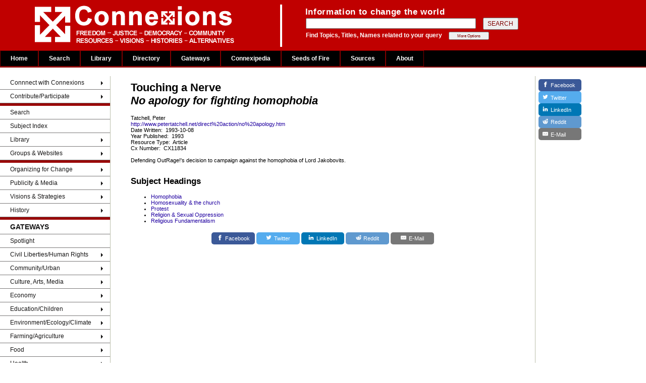

--- FILE ---
content_type: text/html; charset=UTF-8
request_url: https://connexions.org/CxLibrary/CX11834.htm
body_size: 2144
content:
<!DOCTYPE HTML PUBLIC "-//W3C//DTD HTML 3.2//EN">
<HTML>
<html lang="en">
<HEAD>
<meta http-equiv="Content-Type" content="text/html; charset=UTF-8">
<meta http-equiv="Content-Language" content="en">
<title>Touching a Nerve</title>
<meta name="robots" content="INDEX, FOLLOW">
<meta name="DC.Publisher" content="Connexions Information Sharing Services, Toronto, Canada">
<meta name="copyright" CONTENT="Copyright Connexions Information Sharing Services">
<link rel="icon" href="/CxOnlineLogo.ico" type="image/x-icon">
<link rel="shortcut icon" href="/CxOnlineLogo.ico" type="image/x-icon">
<link rel="shortcut icon" href="/Graphics/CxOnlineLogo.ico" type="image/x-icon" />
<script src="/automenu/cxAutoMenu.js"></script> 
<script src="/autoShare/CxAutoShare.js"></script> 

<link href="/css/layout-2016.css" type="text/css" media="all" rel="stylesheet" >

<style type="text/css">
 
.styleTextLeft
{
	font-size: 70%;
	font-family: Helvetica, Geneva, Arial, SunSans-Regular, sans-serif,Georgia, "Times New Roman", Times, serif;
	text-align: left !important;
	margin-right: 20px;
	margin-left: 20px;
}
body {
	background-color: #ffffff;
	 color: black;
         font-size: 15px;

}
#left {
	float:none;
	width: 16%;
	background-color: #FFFFFF;
}
#right {
	float:none;
	width: 16%;
	background-color: #FFFFFF;
}
#center {
	width: 61%;
	float:none;
	padding: 10px 20px 0 20px;
}
.above_text {
	font-size:17px;
	font-weight:bold;
	line-height:1em;
	letter-spacing: 0.04em;
	color:#FFFFFF;
  margin: 0px;
  padding: 0px;
}

.below_text {
  font-size: 12px;
  font-weight: bold;
  line-height: 1em;
  color: #FFFFFF;
  padding: 0px;
}

</style>

</HEAD>
<body onload="menuLoad(); buttonLoad();">


<div id="header">
  <div class="searchBox-bottom">
		<img src="/Graphics/CxFlagBanner1.gif" style="float:left; margin-left:50px;">
   	<form id="search_area" action="/search/search.php" method="post" >
	    <table style="border: 0; margin: 0; padding: 0;">
	    <tr><td class="above_text">
	    	Information to change the world
	    </td></tr>
	    <tr><td>
	      	<input type="text" name="keyword" size="40" value="">
	     		<input class="tinybutt" type="submit" name="btn" value="SEARCH" style="margin-left:10px; font-size:12px; ">
	    </td></tr>
	    <tr><td>
	    	<p class="below_text">
	    		Find Topics, Titles, Names related to your query
	    		<input class="more_options" type="button" onclick="location.href='/search/cxSearchTips.php'"  value="More Options" style="margin-left:10px;">
	    	</p>
	    </td></tr>
			</table>
		</form> 
	</div>
</div>



<div id="T_CxTopMenu" style='background-color:#000; color:grey; height:34px;'>&nbsp; </div>



<table border="0" width='100%' CELLSPACING=0 CellPadding=0>
<tr valign=top>
<td id="left">



<div id="T_CxSideMenu"> &nbsp; </div>



</div>
</td>
<td id="center">
	
<div class="styleTextLeft !important" >
<h1>Touching a Nerve<br><i>No apology for fighting homophobia</i></h1>
<div class=wdAuthor>Tatchell, Peter</div>
<a href="http://www.petertatchell.net/direct%20action/no%20apology.htm" target="_blank">http://www.petertatchell.net/direct%20action/no%20apology.htm</a><BR>
Date Written:&nbsp; 1993-10-08<BR>
Year Published:&nbsp; 1993<BR>Resource Type:&nbsp; Article<br>Cx Number:&nbsp; CX11834<br><br>Defending OutRage!'s decision to campaign against the homophobia of Lord Jakobovits.<br><br>
<h2>Subject Headings</h2>
<ul id="wdSubjectHeadings">
<li class="wdListItem"><span class="wdItemTitle"><a href="Homophobia-21066CX.htm">Homophobia</a></span></li>
<li class="wdListItem"><span class="wdItemTitle"><a href="Homosexuality-the-church-20225CX.htm">Homosexuality &amp; the church</a></span></li>
<li class="wdListItem"><span class="wdItemTitle"><a href="Protest-22145CX.htm">Protest</a></span></li>
<li class="wdListItem"><span class="wdItemTitle"><a href="Religion-Sexual-Oppression-12641CX.htm">Religion &amp; Sexual Oppression</a></span></li>
<li class="wdListItem"><span class="wdItemTitle"><a href="Religious-Fundamentalism-17553CX.htm">Religious Fundamentalism</a></span></li>
</ul>
</div>

	<div id="T_CxShareButtonsHorizontal">Insert T_CxShareButtonsHorizontal.html here</div>
</td>

<br />
<td id="right">
	

	<div id="T_CxShareButtonsVertical" style=''>Insert T_CxShareButtonsVertical.html here</div>
</td>
</tr>

</table>

<HR ALIGN="CENTER" SIZE="1" NOSHADE style="width:90%;">



<div id=T_CxFooter style='margin-top:2em;'>&nbsp;</div>

<script>
			
                         document.addEventListener("DOMContentLoaded", function(){
                                const list_imgs = document.querySelectorAll('img')
				for(let i = 0; i < list_imgs.length; i++)
				{
					console.log(list_imgs[i].src.includes("http://gateway.sources.com/Bookshelf/Logos/"))
					if (list_imgs[i].src.includes("http://gateway.sources.com/Bookshelf/Logos/")){


						list_imgs[i].src = list_imgs[i].src.replace("http://gateway.sources.com/Bookshelf/Logos/", "https://www.sources.com/Bookshelf/Logos/")
					}
				
				}
                        });    
</script>

</body>
</html>

--- FILE ---
content_type: text/html; charset=UTF-8
request_url: https://connexions.org/autoShare/Templates/T_CxShareButtonsHorizontal.htm
body_size: 2665
content:
<!DOCTYPE html>
<html lang="en">
<head>
<meta charset="utf-8">
<title>CxAutoShare.js template for Connexions horizontal ShareButtons </title>
</head>
<body>

<!-- begin: divContent -->
<div id=divContent style='float:left;' >  
    <!-- SharingButtons.io template bar -->
    <div id="socialsharebuttons-horizontal" onload='updateButtons()'>
    <style>
    #socialsharebuttons-horizontal {
        font-size: 70%;
        vertical-align: top;
        padding: 0.5em 0 0.5em 0;
        margin:auto;
        text-align: center;
        max-height: 2em;
    }

    @media(max-width:840px){
        #socialsharebuttons-horizontal{
            max-width: 28em;
            }
        }

    @media(max-width:420px){
        #socialsharebuttons-horizontal{
            max-width: 19em;
        }
    }


    .resp-sharing-button__link,
    .resp-sharing-button__icon {
        display: inline-block
    }

    .resp-sharing-button__link {
        text-decoration: none;
        color: #fff;
        /*margin: 0.5em*/

    }

    .resp-sharing-button {
        border-radius: 5px;
        transition: 25ms ease-out;
        padding: 0.5em 0.75em;
        font-family: Helvetica Neue,Helvetica,Arial,sans-serif;
        width:6.15em;
    }

    .resp-sharing-button__icon svg {
        width: 1em;
        height: 1em;
        margin: auto 0.4em auto auto;
        /*vertical-align: top*/
    }

    .resp-sharing-button--small svg {
        margin: 0;
        vertical-align: middle
    }

    /* Non solid icons get a stroke */
    .resp-sharing-button__icon {
        stroke: #fff;
        fill: none;
    }

    /* Solid icons get a fill */
    .resp-sharing-button__icon--solid,
    .resp-sharing-button__icon--solidcircle {
        fill: #fff;
        stroke: none;
    }

    .resp-sharing-button--twitter {
        background-color: #55acee;
    }

    .resp-sharing-button--twitter:hover {
        background-color: #2795e9;
    }

    .resp-sharing-button--pinterest {
        background-color: #bd081c;
    }

    .resp-sharing-button--pinterest:hover {
        background-color: #8c0615;
    }

    .resp-sharing-button--facebook {
        background-color: #3b5998;
    }

    .resp-sharing-button--facebook:hover {
        background-color: #2d4373;
    }

    .resp-sharing-button--tumblr {
        background-color: #35465C;
    }

    .resp-sharing-button--tumblr:hover {
        background-color: #222d3c;
    }

    .resp-sharing-button--reddit {
        background-color: #5f99cf;
    }

    .resp-sharing-button--reddit:hover {
        background-color: #3a80c1;
    }

    .resp-sharing-button--google {
        background-color: #dd4b39;
    }

    .resp-sharing-button--google:hover {
        background-color: #c23321;
    }

    .resp-sharing-button--linkedin {
        background-color: #0077b5;
    }

    .resp-sharing-button--linkedin:hover {
        background-color: #046293;
    }

    .resp-sharing-button--email {
        background-color: #777;
    }

    .resp-sharing-button--email:hover {
        background-color: #5e5e5e;
    }

    .resp-sharing-button--xing {
        background-color: #1a7576;
    }

    .resp-sharing-button--xing:hover {
        background-color: #114c4c;
    }

    .resp-sharing-button--whatsapp {
        background-color: #25D366;
    }

    .resp-sharing-button--whatsapp:hover {
        background-color: #1da851;
    }

    .resp-sharing-button--hackernews {
        background-color: #FF6600;
    }
    .resp-sharing-button--hackernews:hover, .resp-sharing-button--hackernews:focus {   background-color: #FB6200 }

    .resp-sharing-button--vk {
        background-color: #507299;
    }

    .resp-sharing-button--vk:hover {
        background-color: #43648c;
    }

    .resp-sharing-button--facebook {
        background-color: #3b5998;
        border-color: #3b5998;
    }

    .resp-sharing-button--facebook:hover,
    .resp-sharing-button--facebook:active {
        background-color: #2d4373;
        border-color: #2d4373;
    }

    .resp-sharing-button--twitter {
        background-color: #55acee;
        border-color: #55acee;
    }

    .resp-sharing-button--twitter:hover,
    .resp-sharing-button--twitter:active {
        background-color: #2795e9;
        border-color: #2795e9;
    }

    .resp-sharing-button--google {
        background-color: #dd4b39;
        border-color: #dd4b39;
    }

    .resp-sharing-button--google:hover,
    .resp-sharing-button--google:active {
        background-color: #c23321;
        border-color: #c23321;
    }

    .resp-sharing-button--email {
        background-color: #777777;
        border-color: #777777;
    }

    .resp-sharing-button--email:hover,
    .resp-sharing-button--email:active {
        background-color: #5e5e5e;
        border-color: #5e5e5e;
    }

    </style>

    <!-- Sharingbutton Facebook -->
    <a id="facebook-share" class="resp-sharing-button__link" href="https://facebook.com/sharer/sharer.php?u=" target="_blank" aria-label="Facebook">
    <div class="resp-sharing-button resp-sharing-button--facebook resp-sharing-button--medium"><div aria-hidden="true" class="resp-sharing-button__icon resp-sharing-button__icon--solid">
        <svg xmlns="http://www.w3.org/2000/svg" viewBox="0 0 24 24"><path d="M18.77 7.46H14.5v-1.9c0-.9.6-1.1 1-1.1h3V.5h-4.33C10.24.5 9.5 3.44 9.5 5.32v2.15h-3v4h3v12h5v-12h3.85l.42-4z"/></svg></div>Facebook</div>
    </a>

    <!-- Sharingbutton Twitter -->
    <a id="twitter-share"class="resp-sharing-button__link" href="https://twitter.com/intent/tweet/?text=Connexions.org%20&amp;url=" target="_blank" aria-label="Twitter">
    <div class="resp-sharing-button resp-sharing-button--twitter resp-sharing-button--medium"><div aria-hidden="true" class="resp-sharing-button__icon resp-sharing-button__icon--solid">
        <svg xmlns="http://www.w3.org/2000/svg" viewBox="0 0 24 24"><path d="M23.44 4.83c-.8.37-1.5.38-2.22.02.93-.56.98-.96 1.32-2.02-.88.52-1.86.9-2.9 1.1-.82-.88-2-1.43-3.3-1.43-2.5 0-4.55 2.04-4.55 4.54 0 .36.03.7.1 1.04-3.77-.2-7.12-2-9.36-4.75-.4.67-.6 1.45-.6 2.3 0 1.56.8 2.95 2 3.77-.74-.03-1.44-.23-2.05-.57v.06c0 2.2 1.56 4.03 3.64 4.44-.67.2-1.37.2-2.06.08.58 1.8 2.26 3.12 4.25 3.16C5.78 18.1 3.37 18.74 1 18.46c2 1.3 4.4 2.04 6.97 2.04 8.35 0 12.92-6.92 12.92-12.93 0-.2 0-.4-.02-.6.9-.63 1.96-1.22 2.56-2.14z"/></svg></div>Twitter</div>
    </a>

    <!-- Sharingbutton LinkedIn -->
    
    <a id="linkedin-share" class="resp-sharing-button__link" href="https://www.linkedin.com/shareArticle?mini=true&amp;url=" target="_blank" aria-label="LinkedIn">
    <div class="resp-sharing-button resp-sharing-button--linkedin resp-sharing-button--medium"><div aria-hidden="true" class="resp-sharing-button__icon resp-sharing-button__icon--solid">
        <svg xmlns="http://www.w3.org/2000/svg" viewBox="0 0 24 24"><path d="M6.5 21.5h-5v-13h5v13zM4 6.5C2.5 6.5 1.5 5.3 1.5 4s1-2.4 2.5-2.4c1.6 0 2.5 1 2.6 2.5 0 1.4-1 2.5-2.6 2.5zm11.5 6c-1 0-2 1-2 2v7h-5v-13h5V10s1.6-1.5 4-1.5c3 0 5 2.2 5 6.3v6.7h-5v-7c0-1-1-2-2-2z"/></svg></div>LinkedIn</div>
    </a>

    <!-- Sharingbutton Reddit -->
    <a id="reddit-share" class="resp-sharing-button__link" href="https://reddit.com/submit/?url=" target="_blank" aria-label="Reddit">
    <div class="resp-sharing-button resp-sharing-button--reddit resp-sharing-button--medium"><div aria-hidden="true" class="resp-sharing-button__icon resp-sharing-button__icon--solid">
        <svg xmlns="http://www.w3.org/2000/svg" viewBox="0 0 24 24"><path d="M24 11.5c0-1.65-1.35-3-3-3-.96 0-1.86.48-2.42 1.24-1.64-1-3.75-1.64-6.07-1.72.08-1.1.4-3.05 1.52-3.7.72-.4 1.73-.24 3 .5C17.2 6.3 18.46 7.5 20 7.5c1.65 0 3-1.35 3-3s-1.35-3-3-3c-1.38 0-2.54.94-2.88 2.22-1.43-.72-2.64-.8-3.6-.25-1.64.94-1.95 3.47-2 4.55-2.33.08-4.45.7-6.1 1.72C4.86 8.98 3.96 8.5 3 8.5c-1.65 0-3 1.35-3 3 0 1.32.84 2.44 2.05 2.84-.03.22-.05.44-.05.66 0 3.86 4.5 7 10 7s10-3.14 10-7c0-.22-.02-.44-.05-.66 1.2-.4 2.05-1.54 2.05-2.84zM2.3 13.37C1.5 13.07 1 12.35 1 11.5c0-1.1.9-2 2-2 .64 0 1.22.32 1.6.82-1.1.85-1.92 1.9-2.3 3.05zm3.7.13c0-1.1.9-2 2-2s2 .9 2 2-.9 2-2 2-2-.9-2-2zm9.8 4.8c-1.08.63-2.42.96-3.8.96-1.4 0-2.74-.34-3.8-.95-.24-.13-.32-.44-.2-.68.15-.24.46-.32.7-.18 1.83 1.06 4.76 1.06 6.6 0 .23-.13.53-.05.67.2.14.23.06.54-.18.67zm.2-2.8c-1.1 0-2-.9-2-2s.9-2 2-2 2 .9 2 2-.9 2-2 2zm5.7-2.13c-.38-1.16-1.2-2.2-2.3-3.05.38-.5.97-.82 1.6-.82 1.1 0 2 .9 2 2 0 .84-.53 1.57-1.3 1.87z"/></svg></div>Reddit</div>
    </a>

    <!-- Sharingbutton E-Mail -->
    <a id="email-share" class="resp-sharing-button__link" href="mailto:?subject=Connexions&amp;body=" target="_self" aria-label="E-Mail">
        <div class="resp-sharing-button resp-sharing-button--email resp-sharing-button--medium"><div aria-hidden="true" class="resp-sharing-button__icon resp-sharing-button__icon--solid"
    >
        <svg xmlns="http://www.w3.org/2000/svg" viewBox="0 0 24 24"><path d="M22 4H2C.9 4 0 4.9 0 6v12c0 1.1.9 2 2 2h20c1.1 0 2-.9 2-2V6c0-1.1-.9-2-2-2zM7.25 14.43l-3.5 2c-.08.05-.17.07-.25.07-.17 0-.34-.1-.43-.25-.14-.24-.06-.55.18-.68l3.5-2c.24-.14.55-.06.68.18.14.24.06.55-.18.68zm4.75.07c-.1 0-.2-.03-.27-.08l-8.5-5.5c-.23-.15-.3-.46-.15-.7.15-.22.46-.3.7-.14L12 13.4l8.23-5.32c.23-.15.54-.08.7.15.14.23.07.54-.16.7l-8.5 5.5c-.08.04-.17.07-.27.07zm8.93 1.75c-.1.16-.26.25-.43.25-.08 0-.17-.02-.25-.07l-3.5-2c-.24-.13-.32-.44-.18-.68s.44-.32.68-.18l3.5 2c.24.13.32.44.18.68z"/></svg></div>E-Mail</div>
    </a>

    </div>

    <!-- End of sharebuttons -->

</div>
<!-- end: divContent -->

</body>
</html>


--- FILE ---
content_type: text/css
request_url: https://connexions.org/css/layout-2016.css
body_size: 1953
content:
/* Global Properties */
@charset 'UTF-8';
body{ background-color:#ffffff; color:#001166; font-size: 12px; font-family: Arial; margin:0; padding:0; }
a{ color:#2000A0; text-decoration:none; }
a:visited{ color: #2000A0; text-decoration: none; }
a:hover{ background-color:#EE1111; color: #FFffff; }

.small {font-size:90%}
span.tiny {font-size:80%;margin-top:.1em;margin-bottom:0em;margin-left:2em;}
.center {text-align:center; text-indent:0em}
span.cloud1 {font-weight:900;}

h3 {
	font-size:210%;
	font-family:arial, sans-serif;
	font-weight:strong;
	text-align:center;
	text-indent:0em;
	margin-top:.3em;
	margin-bottom:.3em;
	color:#002222;
}

ul.menulist {
	margin-left:.35em;
	padding-left:1.5em;
	margin-top:.5em;
}

.mobile_show{ display: none; }
.mobile_hide{ display:block; }



/* Top mini-navigation */
 #nav {
	background-color: #000000;
	/*padding-top: 3px;
	padding-bottom: 3px;
	border-bottom: 2px solid #2A343D;
	color: #E7E9DC;
	text-align: left;
	padding-right: 10px; */
}

#nav_background {
	width:100%;
	background-color:#000000;
	clear:both;
	overflow: visible;
}

#nav a {
	color: #E7E9DC;
	text-decoration: none;
}
#nav a:hover {
	text-decoration: underline;
}
/* Banner */
#header {
	width:100%;
	height:100px;
	background-color:#C00000;
	border:0;
	padding:0;
	/*border-bottom: 2px solid #2A343D;
	padding-top: 4px;
	padding-bottom: 4px;
	padding-left: 0px;*/
}


#banner h1 {
  text-align:center;
  text-indent:0em;
	font-family: arial, sans-serif;
	color: #990000;
	font-weight: bold;
	font-style:italic;
	font-size: 115%;
	margin-top:.2em;
	margin-bottom:0em;
}
#banner .byword {
  align:center;
  text-align:center;
  text-indent:0em;
	font-family: arial, sans-serif;
	color: #990000;
	font-weight: 900;
	font-style:italic;
	font-size: 115%;
	//margin-left: -30px;
}


/* search_area */
searchBox-bottom {
	background-color: #C00000;
	margin:0;
}
#search_area {
/*	height:100px;
	background-color:#C00000;
	float:right; */
	position:absolute;
	top:0px; left:600px;
	margin-top:10px;
	padding:2pt;
}


.above_text {
	font-size:17px;
	font-weight:bold;
	line-height:1em;
	letter-spacing: 0.04em;
	color:#FFFFFF;
margin:0px;
	padding:0px;
}

.below_text {
	font-size:12px;
	font-weight:bold;
	line-height:0.5em;
	color:#FFFFFF;
margin-top:0px;
	padding:0px;
}
/* wrapper */
#wrapper {
padding-bottom: 73px;
}

/* The entire left column */
#left {
	float:none;
	width: 19%;
	background-color: #FFFFFF;
/*	width:215px;
	float: left;*/
	border-right:1px solid #BBBEAB;
	border-bottom:1px solid #BBBEAB;
	color:#4E4F43;
	z-index:auto;
}
/* The links on the left side */
#fullnav a {
	padding-top: 2px;
	padding-bottom: 2px;
	display: block;
	padding-left: 7%;
	border-bottom: 1px solid #BBBEAB;
	border-top: 1px solid #D2D3C6;
	color: #1E2B31;
	text-decoration: none;
}
#fullnav a:hover {
	background-color: #D1D3C3;
}
/* The headings on the left */
#left h1 {
	background-color: #990000;
	color:#FFFAF0;
	padding-top: .8em;
	padding-bottom: .8em;
	font-size: 100%;
	margin: 0px;
	padding-left: 1%;
	border-bottom: 1px solid #BCBEB0;
	border-top: 1px solid #BCBEB0;
}
#left h1.sub {
	background-color: #bb0000;
	color:#FFFAF0;
	padding-left: 0em;
	margin-left: 1.2em;
	padding-top: .2em;
	padding-bottom: .2em;
	text-align:center;
}
/* Left paragraph text */
#left p {
	padding: 3px;
	margin: 0px;
	margin-bottom: 3px;
	margin: 0px;
}
#left hr {
	margin:0 auto;	/* Need this for align:center */
	align:center;
	width:80%;
}
#left p.headingsub {
	margin-top:0em;
	margin-bottom:0em;
	padding-top:0em;
	padding-bottom:0em;
	text-align:center;
	text-indent:0em;
}
#left p.sub {
	margin-left: 1.2em; margin-top:0em; margin-bottom:0em;padding:0;
}
#left p.subtiny {
	margin-left: 2.2em; text-indent:0em;
}
/* The entire center column *
#center {
	float: left;
	width: 60%;
	margin-left: 0.8%;
	background-color: #ffffff;
	color: #373832;
	font-size:120%;
}
/* Center column headers *
#center h1 {
	margin: 3px;
	margin-top:1.2em;
	font-size: 165%;
	color: #990000;
	font-weight:boldest;
}
/* Center paragraphs *
#center p {
	padding-left: 1em;
	padding-right: .5em;
	margin: 0em;
	margin-bottom: .6em;
	line-height:1.1em;
}
/* Center images *
#center img {
	float: center;
	border: 1px solid #979A84;
	margin-left: 4px;
	margin-bottom: 4px;
}
*/
/* The entire center column */
#center2pane {
	border:none; margin:0px; padding:0px;
	/*
	float: right;
	margin-left: 0.8%;
	*/
	background-color:#ffffff;
	color:#65675D;
	font-size:120%;
	width:85%;
}
/* Center column headers */
#center2pane h1 {
	margin: 3px;
	margin-top:1.2em;
	font-size: 165%;
	//color: #3D3E37;
	color: #990000;
	font-weight:boldest;
}

/* Center paragraphs : 2-column pages*/
#center2pane p {
	padding-left: .3em;
	padding-right: .3em;
	margin-left:1em;
	margin-right:1em;
	margin-bottom: 1em;
	line-height:1em;
}
#center2pane p.sect {
	margin-left:0em;
	margin-bottom: 2px;
	color:#001111;
	font-size:120%;
	font-weight:700;
}
#center2pane p.sectdesc {
	margin-top:.1em;
	font-size:80%;
	font-weight:normal;
	font-style: italic;
	line-height:1.1em;
}
#center2pane table {
	margin-left:2em;
	margin-right:2em;
	margin-bottom: 5px;
}

/* Center images *
#center2pane img {
	border: 1px solid #979A84;
	margin-left: 4px;
	margin-bottom: 4px;
}
*/
/* Center images */
#center2pane img.embed {
	border: 0px solid #979A84;
	margin-left: 2px;
	margin-bottom: 0px;
	padding-bottom: 0px;
}

#center2pane .thumbright {
  float:right;
	border: 2px solid #979A84;
	margin-top: 0px;
	margin-bottom: 0px;
}
/* Use class="left" if you want your image to be on the left */
#center .left {
	float: left;
	margin-left: 5px;
	margin-right: 4px;
	margin-bottom: 0px;
}
#center .right {
	float: right;
	margin-left: 5px;
	margin-right: 4px;
	margin-bottom: 0px;
}

/* The entire right column */
#right {
	width: 14%;
	float: right;
	background-color: #F0E8B9;
	border-left: 1px solid #BBBEAB;
	border-bottom: 1px solid #BBBEAB;
	padding-left:0px;padding-right:0px;
	color: #4E4F43;
}
/* Right headings */
#right h1 {
	background-color: #C00000;
	color:#FFFAF0;
	padding-top: .7em;
	padding-bottom: .7em;
	font-size: 100%;
	margin: 0px;
	padding-left: 0%;
	border-bottom: 1px solid #BCBEB0;
	border-top: 1px solid #BCBEB0;
}
/* Right paragraphs */
#right p {
	padding: 2px;
	margin: 0px;
	margin-bottom: 3px;
	padding-left: 2%;

}
/* Right Forms */
#right form {
	padding: 4px;
	margin: 0px;
	margin-bottom: 3px;
}


.tinybutt {
	font-size:100%;
	width:70px;
	height:24px;
	color:maroon;
}

.tinybuttfr {
	font-size:70%;
	width:6em;
	color:maroon;
}

.more_options {
	font-size:70%;
	width:80px;
	color:maroon;
}


/* Footer */
#footer {
	background-color:#fff; border:0; padding:0; margin:2em auto 0 auto; text-align:center;
	/*background-color: #990000;
	padding-top: 3px;
	padding-bottom: 3px;
	border-top: 2px solid #2A343D;
	color: #E7E9DC;
	text-align: center;
	float: left;*/
	width: 100%;
}
#footer a{ color:#E7E9DC; text-decoration:none; }
#footer a:hover{ background-color:initial; }
/*
#footer p {
	padding-right: 100px;
	margin: 0px;
}
#footer a:hover {
	border-bottom: 0px;
}
*/

